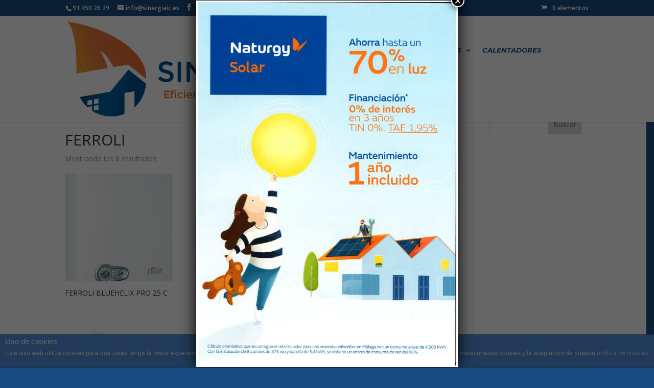

--- FILE ---
content_type: application/javascript
request_url: https://www.sinergiaic.es/wp-content/cache/autoptimize/js/autoptimize_single_656f8714a6a3f75e2a457c04d2a581f7.js?ver=6.3.7
body_size: 276
content:
jQuery(document).ready(function($){$("ul.products li").each(function(i){$(this).attr("style","-webkit-animation-delay:"+i*options.delay+"ms;"
+"-moz-animation-delay:"+i*options.delay+"ms;"
+"-o-animation-delay:"+i*options.delay+"ms;"
+"animation-delay:"+i*options.delay+"ms;");if(i==$("ul.products li").size()-1){$("ul.products").addClass("play")}});$('ul.products li').hover(function(){$(this).find('h3').addClass(options.title+' animated');$(this).find('span.price').addClass(options.price+' animated');$(this).find('img').addClass(options.thumb+' animated');$(this).find('span.onsale').addClass(options.sale+' animated');$(this).find('a.add_to_cart_button').addClass(options.cart+' animated');},function(){$(this).find('span.price').removeClass(options.price+' animated');$(this).find('h3').removeClass(options.title+' animated');$(this).find('img').removeClass(options.thumb+' animated');$(this).find('span.onsale').removeClass(options.sale+' animated');$(this).find('a.add_to_cart_button').removeClass(options.cart+' animated');});});

--- FILE ---
content_type: text/plain
request_url: https://www.google-analytics.com/j/collect?v=1&_v=j102&a=1195429559&t=pageview&_s=1&dl=https%3A%2F%2Fwww.sinergiaic.es%2Fcategoria-producto%2Fferroli_calderas_condensacion%2F&ul=en-us%40posix&dt=FERROLI%20archivos%20-%20SINERGIAIC&sr=1280x720&vp=1280x720&_u=IEBAAEABAAAAACAAI~&jid=193326985&gjid=233025666&cid=472385792.1769284909&tid=UA-91149371-1&_gid=12250995.1769284909&_r=1&_slc=1&z=1501696594
body_size: -286
content:
2,cG-EEQNM8BPM6